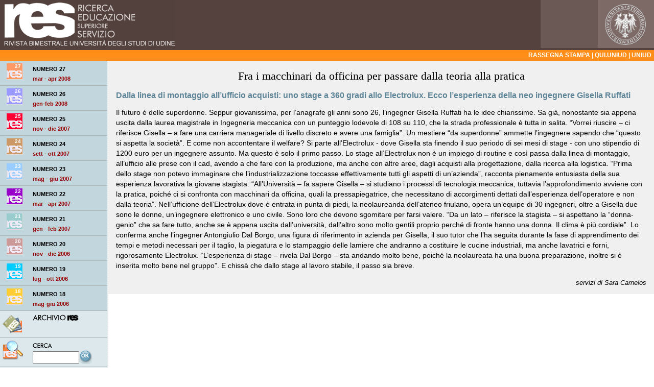

--- FILE ---
content_type: text/html;charset=utf-8
request_url: https://res.uniud.it/24/articolores.2007-11-28.7331966549
body_size: 3193
content:


<!DOCTYPE html>
<html xmlns="http://www.w3.org/1999/xhtml" xml:lang="it" lang="it">
  
    
    
    
    


  <head>
<meta charset="utf-8" />
<title>Fra i macchinari da officina per passare dalla teoria alla pratica – RES</title>

    
      <base href="https://res.uniud.it/24/articolores.2007-11-28.7331966549" />
    

<link rel="icon" href="/static/img/favicon.ico" />



<script src="/static/js/jquery.js"></script>
<script src="/static/js/functions.js"></script>
<script src="/static/js/slimbox2.js"></script>









        <link href="/static/css/reset.css" rel="stylesheet" />
        <link href="/static/css/stile.css" rel="stylesheet" />
        <link href="/static/css/print.css" rel="stylesheet" media="print" />
        <link href="/static/css/slimbox2/slimbox2.css" rel="stylesheet" />
        
<script>
  (function(i,s,o,g,r,a,m){i['GoogleAnalyticsObject']=r;i[r]=i[r]||function(){
  (i[r].q=i[r].q||[]).push(arguments)},i[r].l=1*new Date();a=s.createElement(o),
  m=s.getElementsByTagName(o)[0];a.async=1;a.src=g;m.parentNode.insertBefore(a,m)
  })(window,document,'script','//www.google-analytics.com/analytics.js','ga');
  ga('create', 'UA-31440510-6', 'uniud.it');
  ga('send', 'pageview');
</script>
  </head>

<body class="template-articolo_view portaltype-articolo site-res section-24 subsection-articolores.2007-11-28.7331966549 icons-on userrole-anonymous" dir="ltr">
<div id="wrapper">


<table class="banner" cellspacing="0">
<tr>
  <td><a alt="Home page" href="https://res.uniud.it"><img src="/static/img/banner_sx.gif" alt="Home page" /></a></td>
  <td style="text-align:right"><img src="/static/img/banner_dx.gif" alt="" /></td>
</tr>
</table>

<div id="arancione">
	
	
	<a href="http://rassegna.uniud.it">Rassegna stampa</a> |
	<a href="http://qui.uniud.it">qui.uniud</a> |
	<a href="http://www.uniud.it">Uniud</a>
</div>

 

<div id="container">
  <div id="colonnasx">


<table cellspacing="0">

<tr class="alto">
  <td>

  <div class="copertina-mini" style="background-color: #FF9966">
      <a href="https://res.uniud.it/27"><img src="/static/img/copertina_res_mini.gif" alt="Copertina numero 27" /></a>
	<div class="numero-mini">27</div></div>

  </td>
  <td>
    <a class="numeroRivista" href="https://res.uniud.it/27">NUMERO 27</a><br>
    <span class="periodoRivista">mar - apr 2008</span>
  </td>
</tr>


<tr class="alto">
  <td>

  <div class="copertina-mini" style="background-color: #9999FF">
      <a href="https://res.uniud.it/26"><img src="/static/img/copertina_res_mini.gif" alt="Copertina numero 26" /></a>
	<div class="numero-mini">26</div></div>

  </td>
  <td>
    <a class="numeroRivista" href="https://res.uniud.it/26">NUMERO 26</a><br>
    <span class="periodoRivista">gen-feb 2008</span>
  </td>
</tr>


<tr class="alto">
  <td>

  <div class="copertina-mini" style="background-color: #FF0033">
      <a href="https://res.uniud.it/25"><img src="/static/img/copertina_res_mini.gif" alt="Copertina numero 25" /></a>
	<div class="numero-mini">25</div></div>

  </td>
  <td>
    <a class="numeroRivista" href="https://res.uniud.it/25">NUMERO 25</a><br>
    <span class="periodoRivista">nov - dic 2007</span>
  </td>
</tr>


<tr class="alto">
  <td>

  <div class="copertina-mini" style="background-color: #CC9966">
      <a href="https://res.uniud.it/24"><img src="/static/img/copertina_res_mini.gif" alt="Copertina numero 24" /></a>
	<div class="numero-mini">24</div></div>

  </td>
  <td>
    <a class="numeroRivista" href="https://res.uniud.it/24">NUMERO 24</a><br>
    <span class="periodoRivista">sett - ott 2007</span>
  </td>
</tr>


<tr class="alto">
  <td>

  <div class="copertina-mini" style="background-color: #99CCFF">
      <a href="https://res.uniud.it/23"><img src="/static/img/copertina_res_mini.gif" alt="Copertina numero 23" /></a>
	<div class="numero-mini">23</div></div>

  </td>
  <td>
    <a class="numeroRivista" href="https://res.uniud.it/23">NUMERO 23</a><br>
    <span class="periodoRivista">mag - giu 2007</span>
  </td>
</tr>


<tr class="alto">
  <td>

  <div class="copertina-mini" style="background-color: #9900CC">
      <a href="https://res.uniud.it/22"><img src="/static/img/copertina_res_mini.gif" alt="Copertina numero 22" /></a>
	<div class="numero-mini">22</div></div>

  </td>
  <td>
    <a class="numeroRivista" href="https://res.uniud.it/22">NUMERO 22</a><br>
    <span class="periodoRivista">mar - apr 2007</span>
  </td>
</tr>


<tr class="alto">
  <td>

  <div class="copertina-mini" style="background-color: #99CCCC">
      <a href="https://res.uniud.it/21"><img src="/static/img/copertina_res_mini.gif" alt="Copertina numero 21" /></a>
	<div class="numero-mini">21</div></div>

  </td>
  <td>
    <a class="numeroRivista" href="https://res.uniud.it/21">NUMERO 21</a><br>
    <span class="periodoRivista">gen - feb 2007</span>
  </td>
</tr>


<tr class="alto">
  <td>

  <div class="copertina-mini" style="background-color: #CC9999">
      <a href="https://res.uniud.it/20"><img src="/static/img/copertina_res_mini.gif" alt="Copertina numero 20" /></a>
	<div class="numero-mini">20</div></div>

  </td>
  <td>
    <a class="numeroRivista" href="https://res.uniud.it/20">NUMERO 20</a><br>
    <span class="periodoRivista">nov - dic 2006</span>
  </td>
</tr>


<tr class="alto">
  <td>

  <div class="copertina-mini" style="background-color: #00CCFF">
      <a href="https://res.uniud.it/19"><img src="/static/img/copertina_res_mini.gif" alt="Copertina numero 19" /></a>
	<div class="numero-mini">19</div></div>

  </td>
  <td>
    <a class="numeroRivista" href="https://res.uniud.it/19">NUMERO 19</a><br>
    <span class="periodoRivista">lug - ott 2006</span>
  </td>
</tr>


<tr class="alto">
  <td>

  <div class="copertina-mini" style="background-color: #FFCC33">
      <a href="https://res.uniud.it/18"><img src="/static/img/copertina_res_mini.gif" alt="Copertina numero 18" /></a>
	<div class="numero-mini">18</div></div>

  </td>
  <td>
    <a class="numeroRivista" href="https://res.uniud.it/18">NUMERO 18</a><br>
    <span class="periodoRivista">mag-giu 2006</span>
  </td>
</tr>

<tr class="basso">
  <td><a href="https://res.uniud.it/archivio"><img alt="Archivio di tutte le riviste" src="/static/img/icona_archivio.gif" /></a></td>
  <td><a href="https://res.uniud.it/archivio"><img src="/static/img/scritta_archivio_res.gif" alt="Archivio di tutte le riviste" /></a></td>
</tr>
<tr class="basso">
  <td><img alt="Ricerca nell'archivio" src="/static/img/icona_ricerca.gif" /></td>
  <td><img alt="Cerca" src="/static/img/scritta_cerca.gif" /><br />
    <form action="https://res.uniud.it/search">
	  <input type="text" name="SearchableText" size="8"><input style="border: none; padding:0px" type="image" src="/static/img/bottone_ok.gif" title="Cerca!">
    </form>
  </td>
</tr>
<tr class="basso">
  <td colspan="2" style="text-align:center; font-size: 11px"><a href="mailto:ufficio.stampa@amm.uniud.it">
  <img src="/static/img/scritta_infopoint.gif"><br />
  ufficio.stampa@amm.uniud.it</a>
  </td>
</tr>

</table>

</div>

<div id="content">

    

	<div id="pagine"></div>
	<div id="main">
           
                
                                       
                    
                    
    
                    
                    	
                            
                    	
<h1>Fra i macchinari da officina per passare dalla teoria alla pratica</h1>
<div id="sottotit">Dalla linea di montaggio all’ufficio acquisti: uno stage a 360 gradi allo Electrolux. Ecco l’esperienza della neo ingegnere Gisella Ruffati</div>


<div id="testo-articolo"> Il futuro &egrave; delle superdonne. Seppur giovanissima, per l&rsquo;anagrafe gli anni sono 26, l&rsquo;ingegner Gisella Ruffati ha le idee chiarissime. Sa gi&agrave;, nonostante sia appena uscita dalla laurea magistrale in Ingegneria meccanica con un punteggio lodevole di 108 su 110, che la strada professionale &egrave; tutta in salita. 
 &ldquo;Vorrei riuscire &ndash; ci riferisce Gisella &ndash; a fare una carriera manageriale di livello discreto e avere una famiglia&rdquo;. Un mestiere &ldquo;da superdonne&rdquo; ammette l&rsquo;ingegnere sapendo che &ldquo;questo si aspetta la societ&agrave;&rdquo;. E come non accontentare il welfare? Si parte all&rsquo;Electrolux - dove Gisella sta finendo il suo periodo di sei mesi di stage - con uno stipendio di 1200 euro per un ingegnere assunto. Ma questo &egrave; solo il primo passo. 
 Lo stage all&rsquo;Electrolux non &egrave; un impiego di routine e cos&igrave; passa dalla linea di montaggio, all&rsquo;ufficio alle prese con il cad, avendo a che fare con la produzione, ma anche con altre aree, dagli acquisti alla progettazione, dalla ricerca alla logistica. &ldquo;Prima dello stage non potevo immaginare che l&rsquo;industrializzazione toccasse effettivamente tutti gli aspetti di un&rsquo;azienda&rdquo;, racconta pienamente entusiasta della sua esperienza lavorativa la giovane stagista. &ldquo;All&rsquo;Universit&agrave; &ndash; fa sapere Gisella &ndash; si studiano i processi di tecnologia meccanica, tuttavia l&rsquo;approfondimento avviene con la pratica, poich&eacute; ci si confronta con macchinari da officina, quali la pressapiegatrice, che necessitano di accorgimenti dettati dall&rsquo;esperienza dell&rsquo;operatore e non dalla teoria&rdquo;. 
 Nell&rsquo;ufficione dell&rsquo;Electrolux dove &egrave; entrata in punta di piedi, la neolaureanda dell&rsquo;ateneo friulano, opera un&rsquo;equipe di 30 ingegneri, oltre a Gisella due sono le donne, un&rsquo;ingegnere elettronico e uno civile. Sono loro che devono sgomitare per farsi valere. &ldquo;Da un lato &ndash; riferisce la stagista &ndash; si aspettano la &ldquo;donna-genio&rdquo; che sa fare tutto, anche se &egrave; appena uscita dall&rsquo;universit&agrave;, dall&rsquo;altro sono molto gentili proprio perch&eacute; di fronte hanno una donna. Il clima &egrave; pi&ugrave; cordiale&rdquo;. Lo conferma anche l&rsquo;ingegner Antongiulio Dal Borgo, una figura di riferimento in azienda per Gisella, il suo tutor che l&rsquo;ha seguita durante la fase di apprendimento dei tempi e metodi necessari per il taglio, la piegatura e lo stampaggio delle lamiere che andranno a costituire le cucine industriali, ma anche lavatrici e forni, rigorosamente Electrolux. &ldquo;L&rsquo;esperienza di stage &ndash; rivela Dal Borgo &ndash; sta andando molto bene, poich&eacute; la neolaureata ha una buona preparazione, inoltre si &egrave; inserita molto bene nel gruppo&rdquo;. E chiss&agrave; che dallo stage al lavoro stabile, il passo sia breve. </div>
<div id="autore">servizi di Sara Carnelos</div>


                    
                    
                                
                
           
         </div>
</div>
</div>

</div>
</body>

</html>


--- FILE ---
content_type: text/css
request_url: https://res.uniud.it/static/css/stile.css
body_size: 1393
content:
body {
    font-size: 16px;
}

a {
    color: #336;
    text-decoration: none;
}

a:hover {
    text-decoration:underline;
}

textarea {
	font-family: Arial, sans-serif;
	font-size: .8em;
}

td {
    vertical-align: top;
}

.flat {
	border: 1px solid #ccc;
}

.center {
    text-align: center;
}

#arancione {
	background-color:#FF8E18;
	height:18px;
	text-align:right;
	font-size:12px;
	font-weight:bold;
	color:#fff;
	padding-top:3px;
    padding-right: 5px;
	white-space:nowrap;
	text-transform: uppercase;
}

#arancione a {
	color:#fff;
	text-decoration:none;
}

#arancione a:hover {
	color: #000;
}

#percorso {
    padding: 4px 0 4px 4px;
    font-size: .8em;
    color: #666;
}

#percorso a {
    color: #336;
}

#pagina {
    width: 100%;
    border: none;
}

#pagina td {
    padding: 0;
}

.periodoRivista {
  font-size: 11px;
  font-weight: bold;
  color: #990000;
}

a.numeroRivista {
  font-size: 11px;
  font-weight: bold;
  color: #000000;
}

.noBorder {
  border: none;
}

.noPadding {
  padding: 0px;
}

#editoriale {
  padding: 15px 30px 15px 0;
  line-height: 1.4;
}

#testo-editoriale {
    font-size: .8em;
    text-align: justify;
}

#editoriale h2 {
    font-size: 1.2em;
    font-weight: normal;
}

#editoriale h3 {
    font-size: 1em;
    font-weight: normal;
    margin-top:1em;
    font-style: italic;
}

#editoriale a {
    font-size: .8em;
    line-height: 3em;
    padding-left: 20px;
    background: url(../img/icona_pdf.gif) no-repeat;
}


#indice {
    font-size: 12px;
    padding: 10px;
    padding-left: 20px;
    line-height: 1.4;
    width: 300px;
    border-left: 2px solid #fff;
}

.settore {
  font-weight: bold;
  text-transform: uppercase;
}

#content {
    background-color: #F0F0F0;
    padding: 1px 15px 15px;
    overflow: auto;
}

#content h1 {
  text-align: center;
  font-size: 1.4em;
  margin: 15px 0;
  font-weight: normal;
  font-family: Georgia, "Times New Roman", serif;
}

#sottotit, h2 {
    margin-bottom: 15px;
    color: #5E8597;
    font-weight: bold;
}

img#foto-art {
    margin-right: 15px;
    margin-bottom: 15px;
    float:left;
}

#testo-articolo {
    font-size: .85em;
    line-height: 1.5em;
}

#testo-articolo br {
    margin-bottom: 1em;
    display: block;
}

#colonnasx {
  width:210px;
  padding:0;
  background-color: #DCE8EC;
  border-right: 2px dotted #F1ECEB;
  float: left;
}

#content {
    margin-left: 212px;
}

#colonnasx table {
    width:100%;
}

#colonnasx tr.alto td {
  background-color: #C2D6DD;
  padding: 5px;
  border-bottom: 1px solid #ADB5B5;
}

#colonnasx tr.basso td {
  background-color: #DCE8EC;
  padding: 5px;
  border-bottom: 1px solid #ADB5B5;
}

.indiceRivista {
 padding: 8px;
}

.banner {
  width:100%;
  padding: 0px;
  background-color: #55423E;
}

#redazione {
	margin: 0;
}

#redazione p {
	margin: 0;
	font-size: .85em;
}

h5 {
	margin-top: 1em;
	color: #900;
	font-size: 1em;
	font-weight: normal;
}

#contatore {
  display:none;
}

#autore {
   font-style:italic;
   text-align:right;
   font-size: .8em;
   margin-top: 15px;
}

#footer {
    text-align: right;
    margin: 20px;
    font-size: .7em;
    color: #999;
}

#search-form label {
    color: #57737D;
    font-weight: bold;
    margin: 10px 0 0 0;
    display: block;
}

#risultati-ricerca {
    list-style: none;
    margin: 10px 0 0 10px;
    padding:0;
    font-size: .8em;
}

#risultati-ricerca li {
    margin-bottom: 10px;
}

#risultati-ricerca a {
    font-weight: bold;
}

#risultati-ricerca p {
    margin: 0 0 0 25px;
}

#risultati-ricerca .data {
    color: #900;
    margin-left: 25px;
}

.copertina {
	width: 120px;
	height: 120px;
	position:relative;
    float: left;
    margin: 10px 10px 30px 10px;
}

.numero {
	position:absolute;
	top:5px;
	right: 10px;
	font-weight: bold;
	font-size: 20px;
	font-family: Verdana, sans-serif;
	color: #fff;
}

.copertina-mini {
	width: 32px;
	height: 32px;
	position:relative;
    overflow: hidden;
    margin-left: 8px;
}

.numero-mini {
	position:absolute;
	top:0;
	right: 4px;
	font-size: 10px;
    font-weight: bold;
	font-family: Verdana, sans-serif;
	color: #fff;
}

#foto-art {
	background-color: #fff;
	border: 1px solid #ccc;
	color: #999;
	font-size: .85em;
	text-align: center;
	padding: 10px;
	float: left;
	margin-right: 1em;
}

#foto-art img {
	display: block;
	margin-bottom: 1em;
}

#archivio {
    list-style: none;
    margin: 20px 0 0 0;
}

#archivio li {
    margin-bottom: 15px;
    padding-bottom: 15px;
    border-bottom: 1px dotted #ccc;
    width: 200px;
    float: left;
    text-align: center;
}

#archivio .copertina {
    margin: 0 auto 20px;
    float: none;
} 

--- FILE ---
content_type: text/css
request_url: https://res.uniud.it/static/css/print.css
body_size: 126
content:
#int, #arancione, #barra-alta, #percorso, #colonnasx, #footer, #pagine {
	display: none;
}

#pagina a {
	border-bottom: none;
	color: #000;
}

--- FILE ---
content_type: text/plain
request_url: https://www.google-analytics.com/j/collect?v=1&_v=j102&a=1696767595&t=pageview&_s=1&dl=https%3A%2F%2Fres.uniud.it%2F24%2Farticolores.2007-11-28.7331966549&ul=en-us%40posix&dt=Fra%20i%20macchinari%20da%20officina%20per%20passare%20dalla%20teoria%20alla%20pratica%20%E2%80%93%20RES&sr=1280x720&vp=1280x720&_u=IEBAAAABAAAAACAAI~&jid=1423264981&gjid=1611903395&cid=30469937.1769018033&tid=UA-31440510-6&_gid=1391574113.1769018033&_r=1&_slc=1&z=871910706
body_size: -449
content:
2,cG-2X0ZEFB6R0

--- FILE ---
content_type: application/javascript
request_url: https://res.uniud.it/static/js/functions.js
body_size: 823
content:
$(document).ready(function() {

    $('#menu > li > a').click(function() {
        $(this).next('ul').slideToggle();
        return false;
    })
    
// Flash della scritta NEWS
    for (var i=0; i<14; i++) {
      setTimeout(function(){
         $('#colonnasx li.news').toggleClass('flash-old');
      }, 1000 * (i+1));
    }

// Aggiungo il rel="external" ai link esterni, per farli aprire in una nuova finestra
	$('a').each(function() {
		url = $(this).attr('href');
		if (url != undefined && url.indexOf('http') != -1 && url.indexOf(location.host) == -1) {
			$(this).attr({'rel': 'external', 'title':'Sito esterno, nuova finestra'});
		}
	})

// Apro i link external in nuova finestra
	$('a[rel=external]').click(function() {
		new_win = window.open(this.href, 'new_win');
		new_win.focus();
		return false;
	})

});
